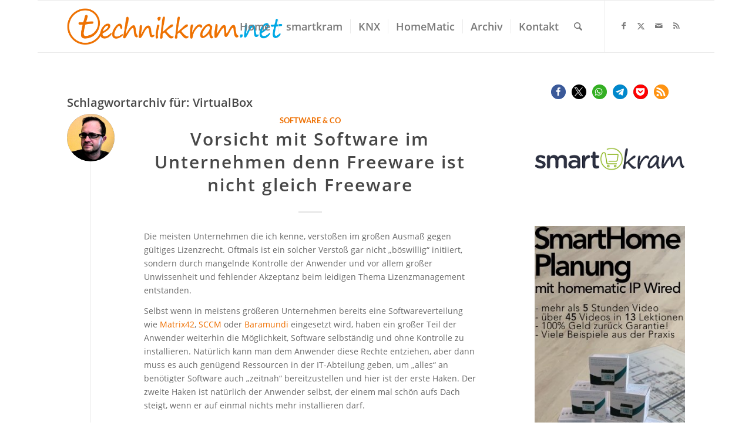

--- FILE ---
content_type: text/html; charset=utf-8
request_url: https://www.google.com/recaptcha/api2/aframe
body_size: 265
content:
<!DOCTYPE HTML><html><head><meta http-equiv="content-type" content="text/html; charset=UTF-8"></head><body><script nonce="uuwMnoMCVnIufj-tesFfAQ">/** Anti-fraud and anti-abuse applications only. See google.com/recaptcha */ try{var clients={'sodar':'https://pagead2.googlesyndication.com/pagead/sodar?'};window.addEventListener("message",function(a){try{if(a.source===window.parent){var b=JSON.parse(a.data);var c=clients[b['id']];if(c){var d=document.createElement('img');d.src=c+b['params']+'&rc='+(localStorage.getItem("rc::a")?sessionStorage.getItem("rc::b"):"");window.document.body.appendChild(d);sessionStorage.setItem("rc::e",parseInt(sessionStorage.getItem("rc::e")||0)+1);localStorage.setItem("rc::h",'1769027582399');}}}catch(b){}});window.parent.postMessage("_grecaptcha_ready", "*");}catch(b){}</script></body></html>